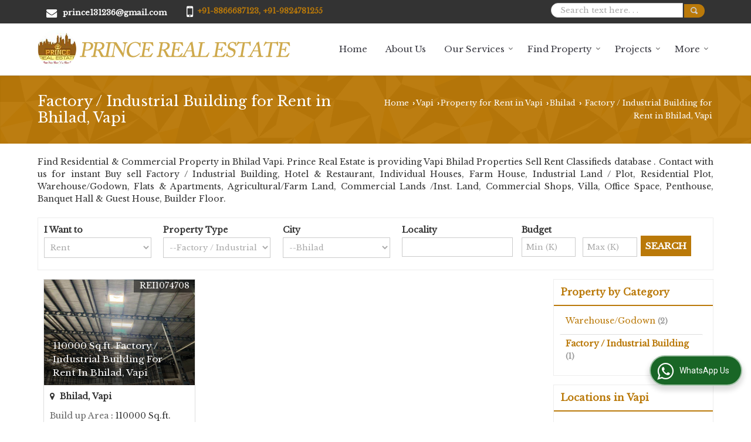

--- FILE ---
content_type: text/html; charset=UTF-8
request_url: https://www.princerealestate.in/factory-for-rent-in-bhilad-vapi.htm
body_size: 16941
content:
	<!DOCTYPE html>
	<html lang="en">
	<head>
	<meta charset="utf-8">
	<link rel="preconnect" href="https://fonts.googleapis.com">
	<link rel="preconnect" href="https://fonts.gstatic.com" crossorigin>
	<link rel="preconnect" href="https://catalog.wlimg.com" crossorigin>
	<link rel="dns-prefetch" href="https://catalog.wlimg.com" crossorigin>
		<meta name="viewport" content="width=device-width, initial-scale=1, maximum-scale=2">
	<title>Factory / Industrial Building for Rent in Bhilad, Vapi</title>
	<meta name="description" content="Factory / Industrial Building for Rent in Bhilad Vapi - Prince Real Estate deals with latest Factory / Industrial Building for Rent in Bhilad, Rent Factory / Industrial Building for rent in Bhilad Vapi, Get complete details of Factory / Industrial Building  for Rent in Bhilad, Vapi.">
	<meta name="keywords" content="factory / industrial building for rent in bhilad, factory / industrial building in vapi, rent factory / industrial building in bhilad,rent factory / industrial building in bhilad">
			<meta property="og:title" content="Factory / Industrial Building for Rent in Bhilad, Vapi">
		<meta property="og:site_name" content="Prince Real Estate">
			<meta property="og:url" content="https://www.princerealestate.in/factory-for-rent-in-bhilad-vapi.htm">
			<meta property="og:description" content="Factory / Industrial Building for Rent in Bhilad Vapi - Prince Real Estate deals with latest Factory / Industrial Building for Rent in Bhilad, Rent Factory / Industrial Building for rent in Bhilad Vapi, Get complete details of Factory / Industrial Building  for Rent in Bhilad, Vapi.">		
		<meta property="og:type" content="website">
			<meta property="og:image" content="https://catalog.wlimg.com/3/1524103/other-images/65046.jpg">
			<meta property="og:logo" content="https://catalog.wlimg.com/3/1524103/other-images/65046.jpg">
		<meta property="twitter:card" content="summary_large_image">
			<meta property="twitter:title" content="Factory / Industrial Building for Rent in Bhilad, Vapi">
			<meta property="twitter:url" content="https://www.princerealestate.in/factory-for-rent-in-bhilad-vapi.htm">
			<meta property="twitter:description" content="Factory / Industrial Building for Rent in Bhilad Vapi - Prince Real Estate deals with latest Factory / Industrial Building for Rent in Bhilad, Rent Factory / Industrial Building for rent in Bhilad Vapi, Get complete details of Factory / Industrial Building  for Rent in Bhilad, Vapi.">
			<meta property="twitter:image" content="https://catalog.wlimg.com/3/1524103/other-images/65046.jpg">
			<link rel="canonical" href="https://www.princerealestate.in/factory-for-rent-in-bhilad-vapi.htm">
						<link rel="preload" as="style" href="https://catalog.wlimg.com/main-common/catalog_common.css">
						<link rel="stylesheet" href="https://catalog.wlimg.com/main-common/catalog_common.css" >
						<link rel="preload" as="style" href="https://catalog.wlimg.com/templates-images/12569/12570/catalog.css">
						<link rel="stylesheet" href="https://catalog.wlimg.com/templates-images/12569/12570/catalog.css" >
						<!--noscript class="deferred-styles"-->
						<link rel="stylesheet" href="https://catalog.wlimg.com/templates-images/12569/12570/responsive.css"  media="(min-width:641px) and (max-width:980px)">
						<!--/noscript-->
						<!--noscript class="deferred-styles"-->
						<link rel="stylesheet" href="https://catalog.wlimg.com/templates-images/12569/12570/mobile.css"  media="(max-width:640px)">
						<!--/noscript-->
					<link rel="icon" href="https://catalog.wlimg.com/3/1524103/other-images/favicon.ico" type="image/x-icon">
					<link href="https://catalog.weblink.in/dynamic-files/rei/other-files/1524103/1524103.css" rel="stylesheet">
		<style> @import url('https://fonts.googleapis.com/css2?family=Libre+Baskerville&display=swap');
		body,html body,h1,h2,h3,h4,h5,h6,.smsBtn, .emailBtn,.ffpp,.ffos,.ffrr,.input,input,select,textarea
		{font-family: 'Libre Baskerville', sans-serif !important;font-weight:normal;}
		.ddsmoothmenu ul li a{font-family: 'Libre Baskerville', sans-serif !important;}
		</style>
	<style>
	
	.company_logo .com_title a{font-weight:600;}		
	</style>
		<style>@import url('https://fonts.googleapis.com/css2?family=Open+Sans&display=swap');
		</style><script>
			var loadDeferredStyles = function() {
				var addStylesNode = document.getElementsByClassName("deferred-styles");
				var replacement = document.createElement("div");
				replacement.innerHTML = '';
				for (var i = 0; i < addStylesNode.length; i++) {
					replacement.innerHTML += addStylesNode[i].textContent;
				}
				if((replacement.innerHTML).trim() != ''){
					document.body.appendChild(replacement);  
				}       
			};
	       var raf = requestAnimationFrame || mozRequestAnimationFrame ||
	           webkitRequestAnimationFrame || msRequestAnimationFrame;
	       if (raf) raf(function() { window.setTimeout(loadDeferredStyles, 0); });
	       else window.addEventListener('load', loadDeferredStyles);
	     </script>
			<link rel="preload" as="script" href="https://catalog.wlimg.com/main-common/catalog_common_new.js">
			<script  src="https://catalog.wlimg.com/main-common/catalog_common_new.js"></script>
			<link rel="preload" as="script" href="https://catalog.wlimg.com/templates-images/12569/common/catalog_new.js">
			<script  src="https://catalog.wlimg.com/templates-images/12569/common/catalog_new.js"></script>
		<script>
		jQuery('.fancybox').fancybox();
		jQuery( document ).ready(function() {
		jQuery('[data-fancybox="showZoomImage"]').fancybox({
		thumbs : {
		autoStart : true,
		axis      : 'x'
		}
		});
		});
		</script>
		<script>jQuery(document).ready(function(e) {
			
		jQuery('.myTabs').tabs({'fxShow': true,'bookmarkable':false});
		
		jQuery(".tcl .plus").live("click", function() {
			jQuery(this).toggleClass('act').parent().find('ul').slideToggle('slow');
			});	
			
			jQuery(".plusMinus").on("click", function(){
				jQuery(this).toggleClass('act').parent().next('.showHide_rp').slideToggle('slow');
			});
			
			if ($(window).width() < 992) {
				jQuery('.right-head .icon').click(function(event){
				jQuery(this).toggleClass('open');
				jQuery(this).parent('.right-head').toggleClass('open');
				jQuery('.right-head .dropdown').slideToggle(300);
				event.stopPropagation()
				});      
				jQuery('html, body').click(function(){ 
				jQuery('.right-head, .right-head .icon').removeClass('open');
				jQuery('.right-head .dropdown').slideUp(300)
				});		
				jQuery('.right-head .dropdown').on('click',function(event){
				event.stopPropagation();
				});
				$('[data-fancybox]').fancybox({
				  protect: true
				});
			}	
			
		});	
		</script>
		<script>
		jQuery(window).load(function(e) {
			function triggerHtmlEvent(element, eventName)
			{
			    var event;
			    if(document.createEvent) {
			        event = document.createEvent('HTMLEvents');
			        event.initEvent(eventName, true, true);
			        element.dispatchEvent(event);
			    }
			    else {
			    event = document.createEventObject();
			        event.eventType = eventName;
			        element.fireEvent('on' + event.eventType, event);
			    }
			}
		
			<!-- Flag click handler -->
			$('.translation-links a').click(function(e)
			{
				e.preventDefault();
				var lang = $(this).data('lang');
				$('#google_translate_element select option').each(function(){
				if($(this).text().indexOf(lang) > -1) {
					$(this).parent().val($(this).val());
					var container = document.getElementById('google_translate_element');
					var select = container.getElementsByTagName('select')[0];
					triggerHtmlEvent(select, 'change');
				}
			    });
			});
		})
		</script>
			<script>
			function showme(val) {	
			
				if(val=="2" || val=="3") {
					document.getElementById('rent').style.display = 'block'; 
					document.getElementById('sell').style.display = 'none'; 				
				}
				else if(val=="1") {
					document.getElementById('rent').style.display = 'none'; 
					document.getElementById('sell').style.display = 'block'; 
				}
			}
			</script>
		<script>
		jQuery(window).load(function(){
		var DG_T = jQuery('.fixer').offset().top; 
		var WH1 = jQuery(window).innerHeight();
		var FH1 = jQuery('.fixer').outerHeight();   
		var DH1 = jQuery(document).innerHeight()-(FH1+DG_T*2.3);
		var SH1 = WH1+FH1;
		
		if(DH1>= SH1){
		jQuery(window).scroll(function(){if(jQuery(this).scrollTop()>DG_T){jQuery('.fixer').addClass('t2_fixer'); jQuery('.top_space').show();}else{jQuery('.fixer').removeClass('t2_fixer'); jQuery('.top_space').hide();}		
		})}
		}) 
		</script>
	<style>
	/***** MODIFY THEME *****/
	#saveThemeContainer{top:130px; z-index:999999}
	#saveThemeToggle,#saveThemeContent{background:#222 none no-repeat center center;border:1px solid #fff;border-left:0;border-top:0;box-shadow:0 0 7px #000;}
	#saveThemeToggle{background-image:url(https://catalog.wlimg.com/templates-images/12569/12570/setting-icon.gif);width:30px;height:30px;margin-left:-1px;}
	
	body.boxed{max-width:1200px; margin:0 auto;-webkit-box-shadow: 0px 0px 8px 1px rgba(0,0,0,0.2);-moz-box-shadow:0px 0px 8px 1px rgba(0,0,0,0.2);box-shadow: 0px 0px 8px 1px rgba(0,0,0,0.2); position:relative;}
	.layout-style{padding-top:12px;text-align: center;} .layout-style p{color:#fff;font-size:14px;line-height:22px;text-align:center; }
	.page-style{width:40px;padding:8px;border:1px solid #b0b0b0;margin:2px;display:inline-block;background:#ffffff;color:#333;
	    cursor:pointer;font-size:12px;text-align:center; }
	.page-style.active{color:#00abed; border:1px solid #00abed; }
	.bg1, .bg2, .bg3, .bg4{width:12px;height:8px;background-size:cover;border:4px solid #fff;margin-bottom:0px; }
	.reset{width:12px;height:8px;border:4px solid #fff;margin-bottom:0px;background:#000;}
	.bg1{background:url(https://catalog.wlimg.com/templates-images/12569/12570/bg1.jpg);} .bg2{background:url(https://catalog.wlimg.com/templates-images/12569/12570/bg2.jpg);}
	.bg3{background:url(https://catalog.wlimg.com/templates-images/12569/12570/bg3.jpg);} .bg4{background:url(https://catalog.wlimg.com/templates-images/12569/12570/bg4.jpg);}
	</style>
	<style id="styleBackgroundColor_02">
	 #headerFormatNT nav.f1, a.button, .button a, .category li:hover .bg,footer,.right-head .icon span, .right-head .icon span::before, .right-head .icon span::after, .headRw_f3.headHr, .clfd-price, .slider-content3 a + a, .slider-content4 a + a, .services-list .ser-icon, a.site-btn, button.site-btn, #middle .ui-tabs-nav .ui-tabs-selected a, #middle .ui-tabs-nav a:hover, #middle .ui-tabs-nav a:focus, #middle .ui-tabs-nav a:active, #middle .ui-tabs-nav .ui-tabs-active a, #middle .ui-tabs-nav .ui-state-active a, footer .headHr, .headHr, .paging span.on, .paging a:hover, a.buttonBig:hover, input.buttonBig:hover, .buttonBig a:hover,.bx-wrapper .bx-pager.bx-default-pager a:hover,.bx-wrapper .bx-pager.bx-default-pager a.active,.back, .clfd-details .bx-wrapper .bx-prev, .nslider .bx-wrapper .bx-prev,.clfd-details .bx-wrapper .bx-next, .nslider .bx-wrapper .bx-next, .saleRent .bx-wrapper .bx-prev,.saleRent .bx-wrapper .bx-next, .headFormat.f6, .resort-box2:hover .iconBox, .theme1, .head-bdrb::before, input.button:hover, .hd_frmt_f6_outer, header.f6Tree_bg ~ .headBg.theme2,.shapeLtPolyg::before, input.razorpay-payment-button:hover, .tstArrow .testimonial_fm ul li > div span.i.large:before, .theme1-before:before, .theme1-after:after, .theme1-before *:before, .theme1-after *:after, .fldynBnr span.buttonBig:hover{background-color: #333333;} 
	     header.f48 .row2:after{border-right-color:#333333;} 
	     .logoBg::before, .logoBg::after,.ui-tabs-nav .ui-tabs-selected a:after, .hoverHdDt .slider ul li > div{border-top-color:#333333;}
	     .contDtls .smsBtn.theme2,.theme1Bdr, .tileCBdr::after{border-color:#333333;}
	     .job-rdsBdr .slider ul li > div:hover {border-left-color: #333333;}
	</style>
	
	
	<style id="styleBackgroundColor_03">
	  .ddsmoothmenu > ul > li > a.selected, .ddsmoothmenu ul li a:hover, .ddsmoothmenu ul li.on>a, nav.f2 .ddsmoothmenu ul li a:hover, nav.f2 .ddsmoothmenu ul li.on > a, nav.f3 .ddsmoothmenu ul li a:hover, nav.f3 .ddsmoothmenu > ul > li > a.selected, nav.f3 .ddsmoothmenu ul li a:hover, nav.f3 .ddsmoothmenu ul li.on > a, a.buttonBig, input.buttonBig, .buttonBig a,.category .bg, .slider-content h1::after, .slider-content .hd1::after, a.button:hover, .button a:hover, input.button, .slider-content2 .search-btn, .search-btn, .slider-content3 a, .slider-content4 a, .contact-icon, button.site-btn, #middle .ui-tabs-nav a, #middle .ui-tabs-nav .ui-tabs-disabled a:hover, #middle .ui-tabs-nav .ui-tabs-disabled a:focus, #middle .ui-tabs-nav .ui-tabs-disabled a:active, #tml > ul >li.on > a, #tml > ul > li:hover > a, #footerFormat1 a.button,.project_tml > li.on a, .project_tml > li a:hover,#projectMoreLinksDiv a:hover,.front, #bx-pager ul li a.active, .resort-box .overlay, .clfd-details .bx-wrapper .bx-next:hover, .nslider .bx-wrapper .bx-next:hover, .clfd-details .bx-wrapper .bx-prev:hover, .nslider .bx-wrapper .bx-prev:hover, .borderB::after, .saleRent .bx-wrapper .bx-prev:hover,.saleRent .bx-wrapper .bx-next:hover, .resort-box2 .iconBox, .supHead, .sale, .clfd-icon li:hover, .theme2, .left_Frmt h2 + p::after, #footerFormat1 .button, .head-bdrb::after, .f16-service .back, .ttw-navbg .t2_fixer, .menu.f6-ttw::before, .hd_frmt_f6_outer::before, .tour-clfd ul li .h a:before, .bdr-btn:hover, .bdr-btn a:hover, .reiDetail-nav ul li a:hover, .reiDetail-nav ul li a.on, .step-services .slider li > div:hover, header.f48 .tgl li:hover, .headingBbdr .h1::after, .ddsmoothmenu ul li ul a.selected, .ddsmoothmenu ul li ul a:hover, .ddsmoothmenu ul li ul li.on > a, .logoPolyg::before, .shapeRtPolyg::before, .shapeRtPolyg::after, input.razorpay-payment-button, .relOtherinfo .slider ul li:nth-child(2) > div.tstImgView::after, nav.f3.f3_trans .ddsmoothmenu > ul > li > a:hover::before, nav.f3.f3_trans .ddsmoothmenu > ul > li > a.selected::before, nav.f3.f3_trans .ddsmoothmenu > ul > li.on > a::before, .themeProBg .slider ul li .data:hover, .themeCinfo ul li:hover > .cInfo-box, .tp_f3 .slider ul li > .data:hover, .tp_f3 .slider ul li > .data:hover > .dib, .rei-ser .slider ul li .data:hover, div.ddsmoothmobile ul li.on a, div.ddsmoothmobile ul li.selected a, div.ddsmoothmobile ul li:hover a, .reiSlBtm .fluid_dg_caption .btns a:hover, .arwBtn a.buttonBig::before, .hoverHdDt .slider ul li > div::before, .theme2-before:before, .theme2-after:after, .theme2-before *:before, .theme2-after *:after, .fldynBnr span.buttonBig, #middle #tabs-enq .ui-tabs-nav .ui-tabs-selected a, #middle #tabs-enq .ui-tabs-nav a:hover, #middle #tabs-enq .ui-tabs-nav a:focus, #middle #tabs-enq .ui-tabs-nav a:active, #middle #tabs-enq .ui-tabs-nav .ui-tabs-active a, #middle #tabs-enq .ui-tabs-nav .ui-state-active a{background-color:#ba7909;}
	  .h2 h2, .h2 h3, #middle .h2 p.rHead,.project_tml,.shadowList ul li:hover .cdctent.bdrB, .enq-frm input:focus, .enq-frm select:focus, .headFormat.f6::before, .banner_area.f6 .fluid_dg_visThumb.fluid_dgcurrent, .bdr-btn, .bdr-btn a, .single-product .single-box-bdr, .contDtls .emailBtn.theme1, .headingBbdr.fullAbt .buttonBig::after, .relImgCont .row1.dt .col-1.w25 > .pr,.themeBdr, .theme2Bdr, .sngTitle.btmArrw .ic, .ltHdBdr .hd_h2 h2.hd_NT {border-color:#ba7909; }	
	  .intro-f3 .enter-btn:after, .job-rdsBdr .slider ul li > div{border-left-color:#ba7909; } 
	  .ttw-navbg::before, .clickBox, .trngleAbtshape .DynBanner::after, .trngleBtmShape .imgShape::after {border-bottom-color:#ba7909;}
	  .contDtls .emailBtn.theme1, footer .planNwsltr input.button, .sngTitle .slider ul li:hover .clfd-view .heading a{color:#ba7909;}
	  .trngleAbtshape .DynBanner::before, .triangle-topleft::after,#tabs-enq .ui-tabs-nav .ui-tabs-selected a:after{border-top-color: #ba7909;}
	  .svgCompInfo .iconBox svg{fill:#ba7909;}
	  .slRghtCont .fluid_dg_caption > div{ border-color:#ba7909;}
	</style>
	
	
	
	<style id="styleBackgroundColor_04">
	    .dif, .dif a, a.dif, .dif2 span, .dif2 span a, a:hover, #middle .bxslider .h, #middle .bxslider .h a, div.ddsmoothmobile ul li a:hover, #middle .h2 h2, .ttw-serbg .data .dif a, .ttw-serbg .data .dif, .ttw-serbg .data a.dif, .indService ul li > div:before, .contDtls .smsBtn.theme2, nav.f3.f3_trans .ddsmoothmenu > ul > li.on > a, nav.f3.f3_trans .ddsmoothmenu > ul > li > a:hover, nav.f3.f3_trans .ddsmoothmenu > ul > li > a.selected, .reiSlBtm .fluid_dg_caption .btns a, .arwBtn a.buttonBig{color: #ba7909; }
	</style>
	
	<style id="styleBackgroundColor_05">
	     #bodyFormatNT.evenOdd section:nth-child(odd), #bodyFormatNT.oddEven section:nth-child(even), .bodycontent,#headerFormatNT nav.f3, .t2_fixer.bg_df{background-color:#ffffff;} 
		.headFormat.f6.hd_new.f6-ttw::before{border-bottom-color:#ffffff; }
		.banner_area.f16::before,.single-product .single-product, header.f48 .row2:before{border-right-color:#ffffff;}
		.f16-service::after,.ltTrng::before{border-left-color:#ffffff; }
		#bodyFormatNT.evenOdd section:nth-child(odd) .data .view-arrow, #bodyFormatNT.oddEven section:nth-child(even) .data .view-arrow{background:#ffffff;}
		.fede-content .view-more:before{background:linear-gradient(90deg, rgba(255, 255, 255, 0) 0%, #ffffff 28%);}
	</style>
	
	
	<style id="styleBackgroundColor_06">
	    #bodyFormatNT.evenOdd section:nth-child(even), #bodyFormatNT.oddEven section:nth-child(odd){background-color:#f3f3f3;}  
	    #bodyFormatNT.evenOdd section:nth-child(even) .data .view-arrow, #bodyFormatNT.oddEven section:nth-child(odd) .data .view-arrow{background:#f3f3f3;}
	</style>
	
	
	<style id="styleBackgroundColor_07">
	   html body{background-color:#ffffff;}  
	</style>
	
	<style id="styleBackgroundColor_08">
	   .head-c1{color:#333333;}  
	</style>
	
	<style id="styleBackgroundColor_09">
	   .head-c2{color:#ba7909;}  
	</style>
		<style id="styleBackgroundColor_10">
		  .theme3{background-color:#253d52;}  
		</style>
		<style id="styleBackgroundColor_11">
		  .theme4{background-color:#f6ba22;} .theme4c{color:#f6ba22; }  
		</style>
			<style id="styleBackgroundColor_14">
			  .theme5, .ttw-navbg .ddsmoothmenu ul li a:hover, .ttw-navbg .ddsmoothmenu ul li a:hover, .ttw-navbg .ddsmoothmenu ul li.on > a{background-color:#e92f2f; } 
			</style>
		<style id="styleBackgroundColor_12">
		  .headVr{background-color:#f1f1f1; }  
		</style>
		<style id="styleBackgroundColor_13">
		  .data, .testimonial_fm li > div.data, .smsEmailTop .smsEmail .theme1{background-color:#fcfcfc; } 
		</style><style>#footerFormat1 .bgReverce{background-image:url(https://catalog.wlimg.com/templates-images/12569/12570/rei_footerbg.png);}</style>
				<script type="application/ld+json">
			    {
			     "@context": "https://schema.org",
			     "@type": "BreadcrumbList",
			     "itemListElement":
			     [
			      {
					"@type": "ListItem",
					"position": 1,
					"item":
					{
					"@id": "https://www.princerealestate.in",
					"name": "Home"
					}
				  },
			      {
			       "@type": "ListItem",
			       "position": 2,
			       "item":
			       {
			        "@id": "https://www.princerealestate.in/factory-for-rent-in-bhilad-vapi.htm",
			        "name": "Factory / Industrial Building for Rent in Bhilad, Vapi"
			        }
			      }
			      ]
			    }
			    </script><style>.fluid_dg_caption.moveFromLeft{right:auto;width:50%;}</style><script defer src="https://catalog.wlimg.com/main-common/jquery.ui.totop.js"></script>
		<script>jQuery(document).ready(function(e){
		jQuery().UItoTop({ easingType:'easeOutQuart' });
		});
		</script>	
	</head>
	<body class="del_inHdr  "  >
	<div class="bodycontent rei submit-body-space"><header id="headerFormatNT">
    <div class="headRw_f3 theme1 dif2">
    	<div class="wrap">
            <div class="right-head fo">
              <div class="icon"><span> </span></div>
              <ul class="dropdown">
                <li class="dib xlarge">
                 <table class="top-head mt3px">
<tr>
<td><i class="fa xxlarge vam fa-envelope mr10px"></i></td>
<td><span class="di fw6">
		<a href="mailto:prince131236@gmail.com" target="_blank">prince131236@gmail.com</a></span></td>
</tr>
</table>
                </li>
                <li class="dib xlarge">
                     <table class="top-head mt3px tooltip callTip ttBtm">
<tr>
<td><i style="line-height:18px;font-size:2em" class="fa fa-mobile vam mr7px"></i></td>
<td><span class="di fw6">
			+91-8866687123, 
			+91-9824781255</span><span class="tooltipVt"> </span></td>
</tr>
</table>
                </li>
                <li class="dib xlarge fr">
			<script>
			function form_validation(frm){
			if (frm.kword.value == '' || frm.kword.value == 'Search text here. . .'){
			alert("Please Enter The Text");
			return false;
			}
			}
			</script>
			<form action="search.php" name="searchform" method="post" onsubmit="return form_validation(this)" enctype="multipart/form-data"><input type="hidden" name="reqbutnotprohobited[]" value="kword"><div class="searchRound dib"><input name="kword" type="text" class="input w70 vam" maxlength="30" id="req_text_Keyword" value="Search text here. . ." onfocus="if(this.value=='Search text here. . .')this.value=''" onblur="if(this.value=='')this.value='Search text here. . .'"><input type="image" src="https://catalog.wlimg.com/templates-images/12569/12570/search_button.png" class="cp vam button" alt="search"></div><input type="hidden" name="member_id" value="1524103"><input type="hidden" name="site_type" value="rei"></form>       
                </li>
              </ul>
            </div>
        </div>
    </div>
  <div class="fixer">
  <nav class="f3 bdrB">
    <div class="wrap fo pr">    
      <table class="w100 formTable bdr0 m0_mob">
         <td class="pr75_mob"><div class="company_mH dt"><div class="dib dtc vam" id="company"><a class="dib" href="https://www.princerealestate.in/" title="Prince Real Estate"><img  src="https://catalog.wlimg.com/3/1524103/other-images/12569-comp-image.png" width="431" height="68"  alt="Prince Real Estate" title="Prince Real Estate" loading="lazy"></a></div></div></td>
         <td><div class="fr"><nav class="f3 fr">
    <a class="animateddrawer" id="ddsmoothmenu-mobiletoggle" href="#"><span></span></a>
      <div id="smoothmenu1" class="ddsmoothmenu al" style="font-weight:normal;">
                 <ul><li ><a href="https://www.princerealestate.in/"  title="Home" >Home</a></li><li ><a href="https://www.princerealestate.in/about-us.htm"   title="About Us" >About Us</a></li><li ><a href="javascript:;"  title="Our Services" >Our Services</a>
						<ul class="menu_style">
                    	<li class="menu-arrow menu-arrow-top ac cp bdr0"></li><li  class="liH" ><a href="https://www.princerealestate.in/real-estate-agent-in-silvassa.htm"    title="Real Estate Agent in Silvassa" >Real Estate Agent</a></li><li  class="liH" ><a href="https://www.princerealestate.in/interior-decorators-in-silvassa.htm"    title="Interior Decorators in Silvassa" >Interior Decorators</a></li><li  class="liH" ><a href="https://www.princerealestate.in/vastu-consultant-in-silvassa.htm"    title="Vastu Consultant in Silvassa" >Vastu Consultant</a></li><li  class="liH" ><a href="https://www.princerealestate.in/property-legal-adviser-in-silvassa.htm"    title="Property Legal Adviser in Silvassa" >Property Legal Adviser</a></li><li  class="liH" ><a href="https://www.princerealestate.in/property-loan-consultant-in-silvassa.htm"    title="Property Loan Consultant in Silvassa" >Property Loan Consultant</a></li><li  class="liH" ><a href="https://www.princerealestate.in/interior-shed-construction-in-silvassa.htm"    title="Interior Shed Construction in Silvassa" >Interior Shed Construction</a></li><li  class="liH" ><a href="https://www.princerealestate.in/builders-developers-in-silvassa.htm"    title="Builders &amp; Developers in Silvassa" >Builders &amp; Developers</a></li><li class="menu-arrow menu-arrow-down ac cp bdr0"></li></ul></li><li ><a href="https://www.princerealestate.in/find-property.htm"   title="Find Property" >Find Property</a>
						<ul class="menu_style">
                    	<li class="menu-arrow menu-arrow-top ac cp bdr0"></li><li  class="liH" ><a href="https://www.princerealestate.in/property-for-sale-in-silvassa.htm"  title="Property for Sale in Silvassa" >Silvassa</a><ul><li ><a href="https://www.princerealestate.in/property-for-sale-in-amli-ind-estate-silvassa.htm"  title="Property for Sale in Amli Ind. Estate, Silvassa" >Amli Ind. Estate, Silvassa</a><ul><li ><a href="https://www.princerealestate.in/4-bhk-individual-house-for-sale-in-amli-ind-estate-silvassa.htm"  title="4 BHK Independent House for Sale in Amli Ind. Estate, Silvassa" >4 BHK Independent House</a></li></ul></li><li ><a href="https://www.princerealestate.in/property-for-sale-in-samarvani-silvassa.htm"  title="Property for Sale in Samarvani, Silvassa" >Samarvani, Silvassa</a><ul><li ><a href="https://www.princerealestate.in/1-bhk-flats-apartments-for-sale-in-samarvani-silvassa.htm"  title="1 BHK Flats &amp; Apartments for Sale in Samarvani, Silvassa" >1 BHK Flats &amp; Apartments</a></li><li ><a href="https://www.princerealestate.in/2-bhk-flats-apartments-for-sale-in-samarvani-silvassa.htm"  title="2 BHK Flats &amp; Apartments for Sale in Samarvani, Silvassa" >2 BHK Flats &amp; Apartments</a></li><li ><a href="https://www.princerealestate.in/3-bhk-flats-apartments-for-sale-in-samarvani-silvassa.htm"  title="3 BHK Flats &amp; Apartments for Sale in Samarvani, Silvassa" >3 BHK Flats &amp; Apartments</a></li></ul></li><li ><a href="https://www.princerealestate.in/property-for-sale-in-tokarkhada-silvassa.htm"  title="Property for Sale in Tokarkhada, Silvassa" >Tokarkhada, Silvassa</a><ul><li ><a href="https://www.princerealestate.in/1-bhk-flats-apartments-for-sale-in-tokarkhada-silvassa.htm"  title="1 BHK Flats &amp; Apartments for Sale in Tokarkhada, Silvassa" >1 BHK Flats &amp; Apartments</a></li><li ><a href="https://www.princerealestate.in/2-bhk-flats-apartments-for-sale-in-tokarkhada-silvassa.htm"  title="2 BHK Flats &amp; Apartments for Sale in Tokarkhada, Silvassa" >2 BHK Flats &amp; Apartments</a></li><li ><a href="https://www.princerealestate.in/3-bhk-flats-apartments-for-sale-in-tokarkhada-silvassa.htm"  title="3 BHK Flats &amp; Apartments for Sale in Tokarkhada, Silvassa" >3 BHK Flats &amp; Apartments</a></li><li ><a href="https://www.princerealestate.in/3-bhk-individual-house-for-sale-in-tokarkhada-silvassa.htm"  title="3 BHK Independent House for Sale in Tokarkhada, Silvassa" >3 BHK Independent House</a></li></ul></li><li ><a href="https://www.princerealestate.in/property-for-sale-in-khanvel-road-silvassa.htm"  title="Property for Sale in Khanvel Road, Silvassa" >Khanvel Road, Silvassa</a><ul><li ><a href="https://www.princerealestate.in/1-bhk-farm-house-for-sale-in-khanvel-road-silvassa.htm"  title="1 BHK Farm House for Sale in Khanvel Road, Silvassa" >1 BHK Farm House</a></li><li ><a href="https://www.princerealestate.in/1-rk-hotel-restaurant-for-sale-in-khanvel-road-silvassa.htm"  title="1 RK Hotel &amp; Restaurant for Sale in Khanvel Road, Silvassa" >1 RK Hotel &amp; Restaurant</a></li><li ><a href="https://www.princerealestate.in/4-bhk-flats-apartments-for-sale-in-khanvel-road-silvassa.htm"  title="4 BHK Flats &amp; Apartments for Sale in Khanvel Road, Silvassa" >4 BHK Flats &amp; Apartments</a></li></ul></li><li ><a href="https://www.princerealestate.in/property-for-sale-in-naroli-road-silvassa.htm"  title="Property for Sale in Naroli Road, Silvassa" >Naroli Road, Silvassa</a><ul><li ><a href="https://www.princerealestate.in/2-bhk-flats-apartments-for-sale-in-naroli-road-silvassa.htm"  title="2 BHK Flats &amp; Apartments for Sale in Naroli Road, Silvassa" >2 BHK Flats &amp; Apartments</a></li><li ><a href="https://www.princerealestate.in/3-bhk-flats-apartments-for-sale-in-naroli-road-silvassa.htm"  title="3 BHK Flats &amp; Apartments for Sale in Naroli Road, Silvassa" >3 BHK Flats &amp; Apartments</a></li><li ><a href="https://www.princerealestate.in/5-bhk-flats-apartments-for-sale-in-naroli-road-silvassa.htm"  title="5 BHK Flats &amp; Apartments for Sale in Naroli Road, Silvassa" >5 BHK Flats &amp; Apartments</a></li><li ><a href="https://www.princerealestate.in/3-bhk-individual-house-for-sale-in-naroli-road-silvassa.htm"  title="3 BHK Independent House for Sale in Naroli Road, Silvassa" >3 BHK Independent House</a></li></ul></li><li ><a href="https://www.princerealestate.in/property-for-sale-in-masat-silvassa.htm"  title="Property for Sale in Masat, Silvassa" >Masat, Silvassa</a></li><li ><a href="https://www.princerealestate.in/property-for-sale-in-garden-city-silvassa.htm"  title="Property for Sale in Garden City, Silvassa" >Garden City, Silvassa</a><ul><li ><a href="https://www.princerealestate.in/2-bhk-flats-apartments-for-sale-in-garden-city-silvassa.htm"  title="2 BHK Flats &amp; Apartments for Sale in Garden City, Silvassa" >2 BHK Flats &amp; Apartments</a></li><li ><a href="https://www.princerealestate.in/3-bhk-flats-apartments-for-sale-in-garden-city-silvassa.htm"  title="3 BHK Flats &amp; Apartments for Sale in Garden City, Silvassa" >3 BHK Flats &amp; Apartments</a></li><li ><a href="https://www.princerealestate.in/3-bhk-individual-house-for-sale-in-garden-city-silvassa.htm"  title="3 BHK Independent House for Sale in Garden City, Silvassa" >3 BHK Independent House</a></li></ul></li><li ><a href="https://www.princerealestate.in/property-for-sale-in-park-city-silvassa.htm"  title="Property for Sale in Park City, Silvassa" >Park City, Silvassa</a><ul><li ><a href="https://www.princerealestate.in/3-bhk-flats-apartments-for-sale-in-park-city-silvassa.htm"  title="3 BHK Flats &amp; Apartments for Sale in Park City, Silvassa" >3 BHK Flats &amp; Apartments</a></li></ul></li><li ><a href="https://www.princerealestate.in/property-for-sale-in-athal-road-silvassa.htm"  title="Property for Sale in Athal Road, Silvassa" >Athal Road, Silvassa</a></li><li ><a href="https://www.princerealestate.in/property-for-sale-in-rakholi-silvassa.htm"  title="Property for Sale in Rakholi, Silvassa" >Rakholi, Silvassa</a></li></ul></li><li  class="liH" ><a href="https://www.princerealestate.in/property-for-sale-in-vapi.htm"  title="Property for Sale in Vapi" >Vapi</a><ul><li ><a href="https://www.princerealestate.in/property-for-sale-in-sarigam-vapi.htm"  title="Property for Sale in Sarigam, Vapi" >Sarigam, Vapi</a></li><li ><a href="https://www.princerealestate.in/property-for-sale-in-silvassa-road-vapi.htm"  title="Property for Sale in Silvassa Road, Vapi" >Silvassa Road, Vapi</a><ul><li ><a href="https://www.princerealestate.in/2-bhk-individual-house-for-sale-in-silvassa-road-vapi.htm"  title="2 BHK Independent House for Sale in Silvassa Road, Vapi" >2 BHK Independent House</a></li><li ><a href="https://www.princerealestate.in/3-bhk-individual-house-for-sale-in-silvassa-road-vapi.htm"  title="3 BHK Independent House for Sale in Silvassa Road, Vapi" >3 BHK Independent House</a></li><li ><a href="https://www.princerealestate.in/3-bhk-villa-for-sale-in-silvassa-road-vapi.htm"  title="3 BHK Villa for Sale in Silvassa Road, Vapi" >3 BHK Villa</a></li></ul></li><li ><a href="https://www.princerealestate.in/property-for-sale-in-dungra-vapi.htm"  title="Property for Sale in Dungra, Vapi" >Dungra, Vapi</a><ul><li ><a href="https://www.princerealestate.in/1-bhk-flats-apartments-for-sale-in-dungra-vapi.htm"  title="1 BHK Flats &amp; Apartments for Sale in Dungra, Vapi" >1 BHK Flats &amp; Apartments</a></li></ul></li><li ><a href="https://www.princerealestate.in/property-for-sale-in-bhilad-vapi.htm"  title="Property for Sale in Bhilad, Vapi" >Bhilad, Vapi</a><ul><li ><a href="https://www.princerealestate.in/2-bhk-individual-house-for-sale-in-bhilad-vapi.htm"  title="2 BHK Independent House for Sale in Bhilad, Vapi" >2 BHK Independent House</a></li><li ><a href="https://www.princerealestate.in/3-bhk-individual-house-for-sale-in-bhilad-vapi.htm"  title="3 BHK Independent House for Sale in Bhilad, Vapi" >3 BHK Independent House</a></li></ul></li><li ><a href="https://www.princerealestate.in/property-for-sale-in-gidc-vapi.htm"  title="Property for Sale in Gidc, Vapi" >Gidc, Vapi</a></li><li ><a href="https://www.princerealestate.in/property-for-sale-in-pardi-vapi.htm"  title="Property for Sale in Pardi, Vapi" >Pardi, Vapi</a></li><li ><a href="https://www.princerealestate.in/property-for-sale-in-karwad-vapi.htm"  title="Property for Sale in Karwad, Vapi" >Karwad, Vapi</a></li><li ><a href="https://www.princerealestate.in/property-for-sale-in-vapi-industrial-estate.htm"  title="Property for Sale in Vapi Industrial Estate, " >Vapi Industrial Estate, </a></li><li ><a href="https://www.princerealestate.in/property-for-sale-in-nh-8-vapi.htm"  title="Property for Sale in NH 8, Vapi" >NH 8, Vapi</a><ul><li ><a href="https://www.princerealestate.in/4-bhk-villa-for-sale-in-nh-8-vapi.htm"  title="4 BHK Villa for Sale in NH 8, Vapi" >4 BHK Villa</a></li></ul></li><li ><a href="https://www.princerealestate.in/property-for-sale-in-morai-vapi.htm"  title="Property for Sale in Morai, Vapi" >Morai, Vapi</a></li></ul></li><li  class="liH" ><a href="https://www.princerealestate.in/property-for-sale-in-dadra.htm"  title="Property for Sale in Dadra" >Dadra</a><ul><li ><a href="https://www.princerealestate.in/property-for-sale-in-main-road-dadra.htm"  title="Property for Sale in Main Road, Dadra" >Main Road, Dadra</a><ul><li ><a href="https://www.princerealestate.in/1-bhk-flats-apartments-for-sale-in-main-road-dadra.htm"  title="1 BHK Flats &amp; Apartments for Sale in Main Road, Dadra" >1 BHK Flats &amp; Apartments</a></li></ul></li><li ><a href="https://www.princerealestate.in/property-for-sale-in-khanvel-road-dadra.htm"  title="Property for Sale in Khanvel Road, Dadra" >Khanvel Road, Dadra</a></li><li ><a href="https://www.princerealestate.in/property-for-sale-in-khedpa-dadra.htm"  title="Property for Sale in Khedpa, Dadra" >Khedpa, Dadra</a></li></ul></li><li  class="liH" ><a href="https://www.princerealestate.in/property-for-sale-in-valsad.htm"  title="Property for Sale in Valsad" >Valsad</a><ul><li ><a href="https://www.princerealestate.in/property-for-sale-in-umbergaon-valsad.htm"  title="Property for Sale in Umbergaon, Valsad" >Umbergaon, Valsad</a><ul><li ><a href="https://www.princerealestate.in/2-bhk-flats-apartments-for-sale-in-umbergaon-valsad.htm"  title="2 BHK Flats &amp; Apartments for Sale in Umbergaon, Valsad" >2 BHK Flats &amp; Apartments</a></li></ul></li><li ><a href="https://www.princerealestate.in/property-for-sale-in-gidc-umbergaon-valsad.htm"  title="Property for Sale in GIDC Umbergaon, Valsad" >GIDC Umbergaon, Valsad</a></li><li ><a href="https://www.princerealestate.in/property-for-sale-in-pardi-valsad.htm"  title="Property for Sale in Pardi, Valsad" >Pardi, Valsad</a><ul><li ><a href="https://www.princerealestate.in/3-bhk-individual-house-for-sale-in-pardi-valsad.htm"  title="3 BHK Independent House for Sale in Pardi, Valsad" >3 BHK Independent House</a></li></ul></li><li ><a href="https://www.princerealestate.in/property-for-sale-in-gundlav-valsad.htm"  title="Property for Sale in Gundlav, Valsad" >Gundlav, Valsad</a></li><li ><a href="https://www.princerealestate.in/property-for-sale-in-bhagdawada-valsad.htm"  title="Property for Sale in Bhagdawada, Valsad" >Bhagdawada, Valsad</a></li><li ><a href="https://www.princerealestate.in/property-for-sale-in-bhilad-valsad.htm"  title="Property for Sale in Bhilad, Valsad" >Bhilad, Valsad</a></li><li ><a href="https://www.princerealestate.in/property-for-sale-in-dharampur-valsad.htm"  title="Property for Sale in Dharampur, Valsad" >Dharampur, Valsad</a></li><li ><a href="https://www.princerealestate.in/property-for-sale-in-gidc-valsad.htm"  title="Property for Sale in GIDC, Valsad" >GIDC, Valsad</a></li><li ><a href="https://www.princerealestate.in/property-for-sale-in-khattalwada-valsad.htm"  title="Property for Sale in Khattalwada, Valsad" >Khattalwada, Valsad</a></li><li ><a href="https://www.princerealestate.in/property-for-sale-in-sarigam-valsad.htm"  title="Property for Sale in Sarigam, Valsad" >Sarigam, Valsad</a></li></ul></li><li  class="liH" ><a href="https://www.princerealestate.in/property-for-sale-in-palghar.htm"  title="Property for Sale in Palghar" >Palghar</a><ul><li ><a href="https://www.princerealestate.in/property-for-sale-in-dahanu-palghar.htm"  title="Property for Sale in Dahanu, Palghar" >Dahanu, Palghar</a><ul><li ><a href="https://www.princerealestate.in/3-bhk-individual-house-for-sale-in-dahanu-palghar.htm"  title="3 BHK Independent House for Sale in Dahanu, Palghar" >3 BHK Independent House</a></li></ul></li><li ><a href="https://www.princerealestate.in/property-for-sale-in-manor-palghar.htm"  title="Property for Sale in Manor, Palghar" >Manor, Palghar</a></li><li ><a href="https://www.princerealestate.in/property-for-sale-in-talasari-palghar.htm"  title="Property for Sale in Talasari, Palghar" >Talasari, Palghar</a></li><li ><a href="https://www.princerealestate.in/property-for-sale-in-bordi-palghar.htm"  title="Property for Sale in Bordi, Palghar" >Bordi, Palghar</a><ul><li ><a href="https://www.princerealestate.in/1-bhk-farm-house-for-sale-in-bordi-palghar.htm"  title="1 BHK Farm House for Sale in Bordi, Palghar" >1 BHK Farm House</a></li></ul></li><li ><a href="https://www.princerealestate.in/property-for-sale-in-gholvad-palghar.htm"  title="Property for Sale in Gholvad, Palghar" >Gholvad, Palghar</a><ul><li ><a href="https://www.princerealestate.in/1-rk-farm-house-for-sale-in-gholvad-palghar.htm"  title="1 RK Farm House for Sale in Gholvad, Palghar" >1 RK Farm House</a></li></ul></li></ul></li><li  class="liH" ><a href="https://www.princerealestate.in/property-for-sale-in-amli.htm"  title="Property for Sale in Amli" >Amli</a><ul><li ><a href="https://www.princerealestate.in/property-for-sale-in-amli-silvassa.htm"  title="Property for Sale in Amli Silvassa, " >Amli Silvassa, </a><ul><li ><a href="https://www.princerealestate.in/2-bhk-individual-house-for-sale-in-amli-silvassa.htm"  title="2 BHK Independent House for Sale in Amli Silvassa, " >2 BHK Independent House</a></li><li ><a href="https://www.princerealestate.in/3-bhk-individual-house-for-sale-in-amli-silvassa.htm"  title="3 BHK Independent House for Sale in Amli Silvassa, " >3 BHK Independent House</a></li><li ><a href="https://www.princerealestate.in/5-bhk-individual-house-for-sale-in-amli-silvassa.htm"  title="5 BHK Independent House for Sale in Amli Silvassa, " >5 BHK Independent House</a></li><li ><a href="https://www.princerealestate.in/3-bhk-flats-apartments-for-sale-in-amli-silvassa.htm"  title="3 BHK Flats &amp; Apartments for Sale in Amli Silvassa, " >3 BHK Flats &amp; Apartments</a></li></ul></li></ul></li><li  class="liH" ><a href="https://www.princerealestate.in/property-for-sale-in-daman.htm"  title="Property for Sale in Daman" >Daman</a><ul><li ><a href="https://www.princerealestate.in/property-for-sale-in-bhimpore-daman.htm"  title="Property for Sale in Bhimpore, Daman" >Bhimpore, Daman</a></li><li ><a href="https://www.princerealestate.in/property-for-sale-in-devka-road-daman.htm"  title="Property for Sale in Devka Road, Daman" >Devka Road, Daman</a><ul><li ><a href="https://www.princerealestate.in/5-bhk-flats-apartments-for-sale-in-devka-road-daman.htm"  title="5 BHK Flats &amp; Apartments for Sale in Devka Road, Daman" >5 BHK Flats &amp; Apartments</a></li></ul></li><li ><a href="https://www.princerealestate.in/property-for-sale-in-sea-face-road-daman.htm"  title="Property for Sale in Sea Face Road, Daman" >Sea Face Road, Daman</a><ul><li ><a href="https://www.princerealestate.in/3-bhk-individual-house-for-sale-in-sea-face-road-daman.htm"  title="3 BHK Independent House for Sale in Sea Face Road, Daman" >3 BHK Independent House</a></li></ul></li><li ><a href="https://www.princerealestate.in/property-for-sale-in-khariwad-daman.htm"  title="Property for Sale in Khariwad, Daman" >Khariwad, Daman</a></li><li ><a href="https://www.princerealestate.in/property-for-sale-in-dabhel-daman.htm"  title="Property for Sale in Dabhel, Daman" >Dabhel, Daman</a></li><li ><a href="https://www.princerealestate.in/property-for-sale-in-kachigam-daman.htm"  title="Property for Sale in Kachigam, Daman" >Kachigam, Daman</a></li></ul></li><li  class="liH" ><a href="https://www.princerealestate.in/property-for-sale-in-naroli.htm"  title="Property for Sale in Naroli" >Naroli</a></li><li  class="liH" ><a href="https://www.princerealestate.in/property-for-sale-in-pune.htm"  title="Property for Sale in Pune" >Pune</a><ul><li ><a href="https://www.princerealestate.in/property-for-sale-in-baner-pune.htm"  title="Property for Sale in Baner, Pune" >Baner, Pune</a><ul><li ><a href="https://www.princerealestate.in/2-bhk-flats-apartments-for-sale-in-baner-pune.htm"  title="2 BHK Flats &amp; Apartments for Sale in Baner, Pune" >2 BHK Flats &amp; Apartments</a></li><li ><a href="https://www.princerealestate.in/3-bhk-flats-apartments-for-sale-in-baner-pune.htm"  title="3 BHK Flats &amp; Apartments for Sale in Baner, Pune" >3 BHK Flats &amp; Apartments</a></li></ul></li></ul></li><li  class="liH" ><a href="https://www.princerealestate.in/property-for-sale-in-ringanwada.htm"  title="Property for Sale in Ringanwada" >Ringanwada</a><ul><li ><a href="https://www.princerealestate.in/property-for-sale-in-somnath-road-ringanwada.htm"  title="Property for Sale in Somnath Road, Ringanwada" >Somnath Road, Ringanwada</a></li></ul></li><li class="menu-arrow menu-arrow-down ac cp bdr0"></li></ul></li><li ><a href="https://www.princerealestate.in/projects.htm"   title="Projects" >Projects</a>
						<ul class="menu_style">
                    	<li class="menu-arrow menu-arrow-top ac cp bdr0"></li><li  class="liH" ><a href="https://www.princerealestate.in/avadh-heliconia-homes-in-tukwada-vapi/"  title="Avadh Heliconia Homes" >Avadh Heliconia Homes</a></li><li  class="liH" ><a href="https://www.princerealestate.in/nova-industrial-estate-in-main-road-dadra/"  title="Nova Industrial Estate" >Nova Industrial Estate</a></li><li  class="liH" ><a href="https://www.princerealestate.in/stone-gold-industrial-park-in-amli-ind-estate-silvassa/"  title="Stone Gold Industrial Park" >Stone Gold Industrial Park</a></li><li  class="liH" ><a href="https://www.princerealestate.in/paradise-one-in-samarvani-silvassa/"  title="Paradise One" >Paradise One</a></li><li class="menu-arrow menu-arrow-down ac cp bdr0"></li></ul></li><li class="mob_dn"><a href="#" title="" >More </a>
			  <ul>
				<li class="liH"><a href="https://www.princerealestate.in/video-gallery.htm"   title="Video Gallery" >Video Gallery</a></li><li class="liH"><a href="https://www.princerealestate.in/contact-us.htm"  title="Contact Us" >Contact Us</a></li>
			  </ul>
			</li><li class="desk_dn"><a href="https://www.princerealestate.in/video-gallery.htm"   title="Video Gallery" >Video Gallery</a></li><li class="desk_dn"><a href="https://www.princerealestate.in/contact-us.htm"  title="Contact Us" >Contact Us</a></li></ul><p class="cb"></p>
      </div>
        <script>
	    ddsmoothmenu.arrowimages.down[1] = 'https://catalog.wlimg.com/templates-images/12569/12570/spacer.png ';
	    ddsmoothmenu.arrowimages.right[1] = 'https://catalog.wlimg.com/templates-images/12569/12570/spacer.png ';
	    ddsmoothmenu.arrowimages.left[1] = 'https://catalog.wlimg.com/templates-images/12569/12570/spacer.png ';
            ddsmoothmenu.init({
            mainmenuid: "smoothmenu1", 
            orientation: 'h', 
            classname: 'ddsmoothmenu',
            contentsource: "markup" 
         })
      </script>
</nav>
<script>
(function($){
	jQuery.fn.menuStylePlugin = function(){
        var $ = jQuery;
        var $self = $(this);
        var scrollSpeed = 200;
        var setScroll;
        var scrollTop = $(window).scrollTop();
        var li_position = $(".ddsmoothmenu > ul > li").offset();
        var li_outher = $(".ddsmoothmenu > ul > li").outerHeight(true);
        var li_exact_postion_top = parseInt(li_position.top-scrollTop)+parseInt(li_outher);
        var window_height = parseInt($( window ).height()-li_exact_postion_top-70);
        var li_height= $self.find("li.liH").height();
	        li_height=(li_height>0)?li_height:42;
        var maxLength = parseInt((window_height/li_height)+3);
        
        var initPlugin=function(){
            $self.find("li.liH").each(function(e){
                if((maxLength)-3 < e){
                    $(this).hide();
                }
            });
            $self.find('.menu-arrow-top').mouseover(function(e) {
				var $elmSelf = $(this);
                setScroll = setInterval(function() {
                    var prev = '', last = '';
                    $elmSelf.closest('ul').children().each(function(e, elm){
                        if(!$(elm).hasClass('menu-arrow') && $(elm).css('display') == 'none' && last == ''){
                            prev = elm;
                        } else if(!$(elm).hasClass('menu-arrow') && $(elm).css('display') != 'none' && prev != '' ){
                            last = elm;
                        }
                    });
                    if(prev != '' && last != ''){
                        $(prev).show();
                        $(last).hide();
                    }
                }, scrollSpeed);
            })
            .mouseleave(function(){
                clearInterval(setScroll);
            });
            $self.find('.menu-arrow-down').mouseover(function() {
				var $elmSelf = $(this);
                setScroll = setInterval(function() {
                    var prev = '', last = '';
                    $elmSelf.closest('ul').children().each(function(e, elm){
                        if(!$(elm).hasClass('menu-arrow') && $(elm).css('display') != 'none' && prev == ''){
                            prev = elm;
                        } else if(!$(elm).hasClass('menu-arrow') && $(elm).css('display') == 'none' && prev != '' && last == ''){
                            last = elm;
                        }
                    });
                    if(prev != '' && last != ''){
                        $(prev).hide();
                        $(last).show();
                    }
                }, scrollSpeed);
            })
            .mouseleave(function(){
                clearInterval(setScroll);
            });
            var totali = $self.find("li.liH").length;
            if (totali < maxLength){ 
                $self.find(".menu-arrow-top").hide();
                $self.find(".menu-arrow-down").hide();
            } else { 
                $self.find(".menu-arrow-top").show();
                $self.find(".menu-arrow-down").show();
            }

            $self.on('hover',"li.liH",function(){
                $self.find("li.liH").removeClass('on');
                $self.addClass('on');
            });
        };
        initPlugin();
    };
    jQuery.fn.menuStyle = function(){
        jQuery(this).each(function(){
            jQuery(this).menuStylePlugin();
        });
    }
})(jQuery);
jQuery(function(){
    jQuery('.menu_style').menuStyle();
});
jQuery(document).on('hover',".menu_style > li.liH",function(){
    jQuery(".menu_style > li.liH").removeClass('on');
    jQuery(this).addClass('on');
});
</script></div>
         </td>
       </table>
     </div>
   </nav>
  </div>
  <!---  Slider  --->
  <div class="pr">
  
  
		<div class="slider-content3">
		<div class="h"></div>	 	
		<br><br></div>
</div>
</header><div id="middle">
<section class="headBg theme2 bread-right">
   <div class="wrap">
    <div class="page-title-inner fo"> 
	<!-- header ends -->
		
		<div class="h1"><h1>Factory / Industrial Building for Rent in Bhilad, Vapi</h1>
		</div><p class="breadcrumb ar uu small"><a href="https://www.princerealestate.in/" title="Home" >Home</a>  <b class="ffv p2px">&rsaquo;</b><a href="https://www.princerealestate.in/property-in-vapi.htm" title="Property in Vapi">Vapi</a> <b class="ffv p2px">&rsaquo;</b><a href="https://www.princerealestate.in/property-for-rent-in-vapi.htm" title="Property for Rent in Vapi">Property for Rent in Vapi</a> <b class="ffv p2px">&rsaquo;</b><a href="https://www.princerealestate.in/property-for-rent-in-bhilad-vapi.htm" title="Property for Rent in Bhilad, Vapi">Bhilad</a> <b class="ffv p2px">&rsaquo;</b> Factory / Industrial Building for Rent in Bhilad, Vapi</p>
		<!-- footer -->
   </div>
 </div>
</section>
    <div id="bodyFormatNT" class="wrap  ip ls">	
        <br style="content:'';display:inline-block;width:100%;height:15px;" />
	<!-- header ends -->
		
			<p class="aj">Find Residential &amp; Commercial Property in Bhilad Vapi. Prince Real Estate is  providing Vapi Bhilad Properties Sell Rent Classifieds database . Contact with us for instant Buy sell Factory / Industrial Building, Hotel &amp; Restaurant, Individual Houses, Farm House, Industrial Land / Plot, Residential Plot, Warehouse/Godown, Flats &amp; Apartments, Agricultural/Farm Land, Commercial Lands /Inst. Land, Commercial Shops, Villa, Office Space, Penthouse, Banquet Hall &amp; Guest House, Builder Floor.</p><br><div id="search_filter_data">
		<form name="prop_search" method="get" action="">
			<div class="bdr mc searchProperty horizontal">
			<div class="h h2 desk_dn"><b class="plusMinus"></b><p class="b dif rHead">Search Property</p></div>
			<div class="fo ic showHide_rp">
			<!--START-->	
			<div class="fl">
			<p class="mb2px b">I Want to</p>
			<div class="mb10px">
			<select class="w90" name="want_to" onchange="showme(this.value)">	
					<option value="1">Buy</option> 		
					<option value="2"  selected="selected" >Rent</option>
			</select>
			</div>
			</div>                    
			<div class="fl">
			<p class="mb2px b">Property Type</p>
			<div class="mb10px">
			<select class="w90" name="property_type">
			<option value="">Any</option>
				<option value="5" >Residential Property</option>
						<option value="11" >--Builder Floor</option>
						<option value="12" >--Farm House</option>
						<option value="8" >--Flats &amp; Apartments</option>
						<option value="9" >--Independent House</option>
						<option value="54" >--Penthouse</option>
						<option value="25" >--Residential Plot</option>
						<option value="56" >--Villa</option>
				<option value="6" >Commercial Property</option>
						<option value="26" >--Agricultural/Farm Land</option>
						<option value="38" >--Banquet Hall &amp; Guest House</option>
						<option value="27" >--Commercial Lands /Inst. Land</option>
						<option value="15" >--Commercial Shops</option>
						<option value="41"  selected="selected" >--Factory / Industrial Building</option>
						<option value="39" >--Hotel &amp; Restaurant</option>
						<option value="28" >--Industrial Land / Plot</option>
						<option value="17" >--Office Space</option>
						<option value="40" >--Warehouse/Godown</option>
			</select>
			</div>
			</div>                    
			<div class="fl">
			<p class="mb2px b">City</p>
			<div class="mb10px">
			<select name="city_id" class="w90">
					<option value="577" >Amli</option>
								<option value="25544" >--Amli Silvassa</option>
					<option value="9488" >Dadra</option>
								<option value="14581" >--Khanvel Road</option>
								<option value="15071" >--Khedpa</option>
								<option value="16385" >--Main Road</option>
					<option value="578" >Naroli</option>
					<option value="579" >Silvassa</option>
								<option value="15368" >--Amli Ind. Estate</option>
								<option value="20496" >--Athal Road</option>
								<option value="21105" >--Athola</option>
								<option value="27892" >--Balaji Mandir Silvassa</option>
								<option value="29557" >--Bavisa Faliya</option>
								<option value="34362" >--Bhurkud Faliya</option>
								<option value="31399" >--Dokmardi</option>
								<option value="21100" >--Garden City</option>
								<option value="21102" >--Khadoli</option>
								<option value="16854" >--Khanvel</option>
								<option value="22453" >--Khanvel Road</option>
								<option value="21104" >--Kilvani Naka</option>
								<option value="30016" >--Masat</option>
								<option value="24220" >--Morkhal</option>
								<option value="25785" >--Naroli Road</option>
								<option value="21288" >--Park City</option>
								<option value="24221" >--Pramukh Vihar</option>
								<option value="14082" >--Rakholi</option>
								<option value="14143" >--Samarvani</option>
								<option value="26649" >--Samarvarni</option>
								<option value="33292" >--Sayli Road</option>
								<option value="21101" >--Silvassa Bhilad Road</option>
								<option value="18034" >--Tokarkhada</option>
								<option value="16401" >--Vapi Main Road</option>
					<option value="581" >Daman</option>
								<option value="24217" >--Bhimpore</option>
								<option value="22780" >--Dabhel</option>
								<option value="12599" >--Devka Road</option>
								<option value="19302" >--Kachigam</option>
								<option value="22674" >--Khariwad</option>
								<option value="12602" >--Sea Face Road</option>
					<option value="583" >Moti Daman</option>
					<option value="31916" >Ringanwada</option>
								<option value="31938" >--Somnath Road</option>
					<option value="903" >Valsad</option>
								<option value="34543" >--Bhagdawada</option>
								<option value="21638" >--Bhilad</option>
								<option value="750" >--Dharampur</option>
								<option value="21642" >--GIDC</option>
								<option value="33233" >--GIDC Umbergaon</option>
								<option value="19984" >--Gundlav</option>
								<option value="30239" >--Khattalwada</option>
								<option value="33956" >--Koteshwar Nagar</option>
								<option value="850" >--Pardi</option>
								<option value="29406" >--Sanjan</option>
								<option value="870" >--Sarigam</option>
								<option value="21637" >--Udvada</option>
								<option value="890" >--Umbergaon</option>
					<option value="905" >Vapi</option>
								<option value="33975" >--3rd Phase GIDC</option>
								<option value="16277"  selected="selected" >--Bhilad</option>
								<option value="13384" >--Chala</option>
								<option value="21148" >--Chanod</option>
								<option value="21152" >--Dungra</option>
								<option value="13386" >--Gidc</option>
								<option value="16400" >--Karwad</option>
								<option value="16399" >--Morai</option>
								<option value="16397" >--NH 8</option>
								<option value="21154" >--Pardi</option>
								<option value="24338" >--Salvav</option>
								<option value="16402" >--Sarigam</option>
								<option value="31893" >--Sarigam GIDC</option>
								<option value="16398" >--Silvassa Road</option>
								<option value="27986" >--Vapi Industrial Estate</option>
					<option value="2332" >Palghar</option>
								<option value="30241" >--Bordi</option>
								<option value="9381" >--Dahanu</option>
								<option value="27674" >--Gholvad</option>
								<option value="2283" >--Manor</option>
								<option value="9366" >--Talasari</option>
					<option value="2357" >Pune</option>
								<option value="6928" >--Baner</option>
			</select>
			</div>
			</div> 
			<div class="fl">
			<p class="mb2px b">Locality</p>
			<div class="mb10px">
			<input type="text" name="locality" class="w85 input" value="">
			</div>	
			</div>                   
			<div class="fl">
			<p class="mb2px b">Budget</p>
			<div class="mb10px haif-input" style="display:block" id="rent">
			<input class="vam input w30" type="text" name="rent_price_from" placeholder="Min (K)" maxlength="3"> <input class="w30 vam input" type="text" name="rent_price_to" placeholder="Max (K)" maxlength="3">
			</div>
			<div class="mb10px haif-input" style="display:none" id="sell">
			<input class="vam input w30" type="text" name="sell_price_from" placeholder="Min (Lacs)"> <input class="w30 vam input" type="text" name="sell_price_to" placeholder="Max (Lacs)">
			</div>
			</div>	                    
			<span class="fl mt20px">
			<input type="hidden" name="action" value="prop-search" />
			<input type="hidden" name="id" value="property_by_city" />
			<input type="hidden" name="slno" value="102941" />
			<input type="hidden" name="title" value="Property in Bhilad, Vapi" />
			<input type="hidden" name="format" value="7" />
			<!--input type="hidden" name="cond1" value="and (sub_city=16277 or city=16277 or sub_city IN (select city_id from state_city where city_tree LIKE \'%^16277%\')) and propertyfor=2 and sub_cat=41 order by property_id desc" /-->
			<input type="hidden" name="cond2" value="" />
			<input type="hidden" name="cityid" value="16277" />
			<input type="hidden" name="catg_id" value="41" />
			<input type="hidden" name="propertyfor" value="2" />
			<input type="hidden" name="bhk" value="" />
			<input type="hidden" name="sms_service" value="0" />
			<input type="hidden" name="disp_type" value="html" />
			<input type="hidden" name="member_id" value="1524103" />
			<input type="hidden" name="web_address" value="https://www.princerealestate.in" />
			<input type="hidden" name="main_temp_id" value="12569" />
			<input type="hidden" name="src" value="rei" />
			<input type="hidden" name="oi" value="" />
			<input type="hidden" name="theme_col_id" value="12570" />
			<input type="hidden" name="modify_status" value="" />
			<input type="hidden" name="records_per_page" value="22" />
			<input type="hidden" name="id1" value="" />
			<input type="hidden" name="offset" value="" />
			<input type="hidden" name="pageno" value="" />
			<input type="hidden" name="file_name" value="factory-for-rent-in-bhilad-vapi.htm" />
			<input type="hidden" name="multiple_website_status" value="0" />
			<input type="hidden" name="show_in_rei" value="N" />
			<input type="hidden" name="beta_status" value="N" />
			<input type="hidden" name="final_product" value="" />
			<input class="button p7px b large" type="submit" value="SEARCH">
			</span>		
			<!--end-->
			</div>
			</div>
			</form>
			<div class="row1 dt columns12">
		  	<div class="col-2 wideColumn ip ls thinFormat">
		  	<div class="mt15px"></div>		
	<div class="cf_4img">
	<ul class="lsn m0px p0px fo idv_eqheight cols_similar">
		<li>
		<div class="bdr btmBtnSpace pr cp table-link" data-url="https://www.princerealestate.in/rent/factory-industrial-building-bhilad-vapi_1074708.htm">
		<div class="pr ofh lh0">					
		<div class="clsifd_img picBg lh0 pr"><img loading="lazy" src="https://rei.wlimg.com/prop_images/1524103/1074708_1-350x350.jpg"  width="350" height="350" alt="110000 Sq.ft. Factory / Industrial Building for Rent in Bhilad, Vapi"  ></div>
		<div class="abs-cont pa lh15em al p10px15px large"><h2> <a href="https://www.princerealestate.in/rent/factory-industrial-building-bhilad-vapi_1074708.htm" title="110000 Sq.ft. Factory / Industrial Building for Rent in Bhilad, Vapi">110000 Sq.ft. Factory / Industrial Building For Rent In Bhilad, Vapi</a> </h2></div>
		<div class="propertyId ttu p2px10px dib lh14em"> REI1074708 </div>
		</div>
		<div class="lh13em p10px al">
		<p class="mb10px fw6"><i class="fa fa-map-marker mr5px"></i> Bhilad, Vapi</p>
		<div class="mt15px">
			<p class="mb5px"><span class="alpha75">Build up Area</span> : 110000 Sq.ft. </p>
		<p class="mb5px"><span class="alpha75">Property Type</span> : Factory / Industrial Building </p>
		</div>
			<p class="mt15px al fw6"><span class="xlarge"><i class="fa fa-inr"></i> 18 Lac </span></p>
		</div>
		<div class="mb10px small absBtmBtn ac">
		<form class="inquiry-form" name="prop_1074708" id="prop_1074708" method="post" action="https://www.princerealestate.in/enquiry-form-10017.htm">
		<input type="hidden" name="enqtype" value="property" />
		<input type="hidden" name="subject" value="Inquiry For Property - 110000 Sq.ft. Factory / Industrial Building for Rent in Bhilad, Vapi - REI1074708" />
		<input type="hidden" name="property_id" value="1074708" />
		</form>	
		<a href="https://www.princerealestate.in/rent/factory-industrial-building-bhilad-vapi_1074708.htm" class="data c5px dib p15px pt7px pb7px">View Details</a>
		<a href="javascript:void(0);" class="submit-inquiry buttonBig ts0 c5px dib p15px pt7px pb7px">Send Enquiry</a>
		</div>  
		</div>
		</li>
	</ul>
	</div>
	<div id="myModal" class="modal fade dn pf" role="dialog" style="z-index:9999;left:0;top:0%;width:100%;height:100%;background-color:rgba(0,0,0,0.6);overflow-x: hidden; overflow-y: auto;">
	    <!-- Modal content-->
	    <div style="max-width:700px;margin-top: 50px;min-height:400px;" class="modal-content data m0a p10px pr">
	      <div class="modal-header">
	        <a style="right:25px;top:25px;color: #fff;" class="pa b xlarge" data-dismiss="modal"><span class="xlarge">&times;</span></a>	        
	      </div>
	      <div class="modal-body">
	        <p>Loading...</p>
	      </div>
	      <div class="modal-footer">
	        
	      </div>
	    </div>
	</div>
		<script type="text/javascript">
			jQuery(document).ready(function(){
				jQuery(document).on("click", ".submit-inquiry" , function(e){e.stopPropagation()
					var form = jQuery(this).parent().find(".inquiry-form");
					if(form.length){
						jQuery.ajax({
							url: form.attr("action"),
							type: form.attr("method"),
							data:form.serialize(),
							crossDomain:true,
							success:function(res){
								jQuery("#myModal .modal-body").html(res);
							}
						});
					}
				});
				jQuery(document).on("click", "[data-dismiss=modal]", function(){
					jQuery("#myModal .modal-body").html("<p>Loading...</p>");
					jQuery("#myModal").hide();
				});
				jQuery(document).on("submit", "form[name=static_form]", function(e){				
					e.preventDefault();
					var isValidForm =static_inq_form_validate(jQuery(this).attr("form-id"));
					if(isValidForm == undefined){
						var form = jQuery(this);
						if(form.length){
							jQuery.ajax({
								url: form.attr("action"),
								type: form.attr("method"),
								data:form.serialize(),
								crossDomain:true,								
								success:function(res){
									var inquiry_slno = jQuery("#rei_inquiry_slno", document).val();
									if(inquiry_slno=="") {
										jQuery(".stap_01").hide();
										console.log(res);
										jQuery("input[name=rei_inquiry_slno]", document).val(res.trim());
										jQuery(".stap_02").show();	
										jQuery('input[type="submit"]').prop('disabled', false);
									}
									else if(res.trim()!=="") {
										
										jQuery("#otp_alert").html(res);
									}
									else {
										
										$(".stap_02").hide();
										$(".details-popup-msg").show();	
										setTimeout(function(){
										jQuery("#myModal", document).hide();
										jQuery("#myModal .modal-body").html("<p>Loading...</p>");
										},2000)
									}
								}
							});
						}
					}
				});
				var modal = jQuery("#myModal", document);
	
				jQuery(document).on("click", ".submit-inquiry" , function(){
				    modal.show();
				});
	
				window.onclick = function(event) {
				    if (jQuery(event.target) == modal) {
				        modal.css("display","none");
				    }
				}
			});
			
			jQuery(document).on('click', '.table-link', function() {
		      var dg = jQuery(this).data('url');
		      jQuery(this).append('<a class="ps_c" href="' + dg + '" />');
		      jQuery('a.ps_c', this)[0].click();
		      jQuery('.ps_c', this).remove();
		  })
		  jQuery(document).on('click', '.table-link a',function(e){
		    e.stopPropagation();
		  });
		</script>
			</div>
				<div class="col-3 thinColumn"><!--MIDDLE ROW1 COL-1 STARTS-->
							<div class="column_Box mc">
							<div class="tcl bullet divider">
							<div class="h h2"><b class="plusMinus"></b>
							<p class="b dif rHead">Property by Category</p>
							</div>
							<div class="ic showHide_rp">
							<div>
								<span class="db p5px10px c2px mr7px mb7px "><a href="https://www.princerealestate.in/warehouse-godown-for-rent-in-bhilad-vapi.htm" class="dif " title="Warehouse/Godown for Rent in Bhilad, Vapi">Warehouse/Godown</a> <b class="alpha50 bn small">(2)</b>
								</span>
								<span class="db p5px10px c2px mr7px mb7px bdrT"><a href="https://www.princerealestate.in/factory-for-rent-in-bhilad-vapi.htm" class="dif b" title="Factory / Industrial Building for Rent in Bhilad, Vapi">Factory / Industrial Building</a> <b class="alpha50 bn small">(1)</b>
								</span>
							</div>
							</div>
							</div>
							</div>
							<div class="column_Box mc">
							<div class="tcl bullet divider">
							<div class="h h2"><b class="plusMinus"></b>
							<p class="b dif rHead">Locations in Vapi</p>
							</div>
							<div class="ic showHide_rp">
							<div class="mt10px">
								<span class="dib p5px10px c2px headVr mr7px mb7px "><a href="https://www.princerealestate.in/property-for-rent-in-sarigam-vapi.htm" class="dif " title="Property for Rent in Sarigam, Vapi">Sarigam</a> <b class="alpha50 bn small">(11)</b></span>
								<span class="dib p5px10px c2px headVr mr7px mb7px "><a href="https://www.princerealestate.in/property-for-rent-in-silvassa-road-vapi.htm" class="dif " title="Property for Rent in Silvassa Road, Vapi">Silvassa Road</a> <b class="alpha50 bn small">(7)</b></span>
								<span class="dib p5px10px c2px headVr mr7px mb7px "><a href="https://www.princerealestate.in/property-for-rent-in-bhilad-vapi.htm" class="dif b" title="Property for Rent in Bhilad, Vapi">Bhilad</a> <b class="alpha50 bn small">(6)</b></span>
								<span class="dib p5px10px c2px headVr mr7px mb7px "><a href="https://www.princerealestate.in/property-for-rent-in-dungra-vapi.htm" class="dif " title="Property for Rent in Dungra, Vapi">Dungra</a> <b class="alpha50 bn small">(6)</b></span>
								<span class="dib p5px10px c2px headVr mr7px mb7px "><a href="https://www.princerealestate.in/property-for-rent-in-gidc-vapi.htm" class="dif " title="Property for Rent in Gidc, Vapi">Gidc</a> <b class="alpha50 bn small">(5)</b></span>
								<span class="dib p5px10px c2px headVr mr7px mb7px "><a href="https://www.princerealestate.in/property-for-rent-in-pardi-vapi.htm" class="dif " title="Property for Rent in Pardi, Vapi">Pardi</a> <b class="alpha50 bn small">(4)</b></span>
								<span class="dib p5px10px c2px headVr mr7px mb7px "><a href="https://www.princerealestate.in/property-for-rent-in-karwad-vapi.htm" class="dif " title="Property for Rent in Karwad, Vapi">Karwad</a> <b class="alpha50 bn small">(3)</b></span>
								<span class="dib p5px10px c2px headVr mr7px mb7px "><a href="https://www.princerealestate.in/property-for-rent-in-vapi-industrial-estate.htm" class="dif " title="Property for Rent in Vapi Industrial Estate, ">Vapi Industrial Estate</a> <b class="alpha50 bn small">(2)</b></span>
								<span class="dib p5px10px c2px headVr mr7px mb7px "><a href="https://www.princerealestate.in/property-for-rent-in-morai-vapi.htm" class="dif " title="Property for Rent in Morai, Vapi">Morai</a> <b class="alpha50 bn small">(2)</b></span>
								<span class="dib p5px10px c2px headVr mr7px mb7px "><a href="https://www.princerealestate.in/property-for-rent-in-nh-8-vapi.htm" class="dif " title="Property for Rent in NH 8, Vapi">NH 8</a> <b class="alpha50 bn small">(2)</b></span>
								<span class="dib p5px10px c2px headVr mr7px mb7px spanlist dn"><a href="https://www.princerealestate.in/property-for-rent-in-chala-vapi.htm" class="dif " title="Property for Rent in Chala, Vapi">Chala</a> <b class="alpha50 bn small">(1)</b></span>
								<span class="dib p5px10px c2px headVr mr7px mb7px spanlist dn"><a href="https://www.princerealestate.in/property-for-rent-in-sarigam-gidc-vapi.htm" class="dif " title="Property for Rent in Sarigam GIDC, Vapi">Sarigam GIDC</a> <b class="alpha50 bn small">(1)</b></span>
								<span class="uu db ar"><a class="showallspan" data-target="show" href="javascript:void(0)" >View More</a></span>		
							</div>
							</div>
							</div>
							</div>
				<div class="column_Box mc">
				<div class="tcl bullet divider">
				<div class="h h2"><b class="plusMinus"></b>
				<p class="b dif rHead">Property by City</p>
				</div>
				<div class="ic showHide_rp">
				<div class="mt10px">
					<span class="dib p5px10px c2px headVr mr7px mb7px "><a href="https://www.princerealestate.in/property-in-silvassa.htm" class="dif " title="Property in Silvassa">Silvassa</a> <b class="alpha50 bn small">(220)</b></span>
					<span class="dib p5px10px c2px headVr mr7px mb7px "><a href="https://www.princerealestate.in/property-in-vapi.htm" class="dif " title="Property in Vapi">Vapi</a> <b class="alpha50 bn small">(96)</b></span>
					<span class="dib p5px10px c2px headVr mr7px mb7px "><a href="https://www.princerealestate.in/property-in-valsad.htm" class="dif " title="Property in Valsad">Valsad</a> <b class="alpha50 bn small">(55)</b></span>
					<span class="dib p5px10px c2px headVr mr7px mb7px "><a href="https://www.princerealestate.in/property-in-dadra.htm" class="dif " title="Property in Dadra">Dadra</a> <b class="alpha50 bn small">(50)</b></span>
					<span class="dib p5px10px c2px headVr mr7px mb7px "><a href="https://www.princerealestate.in/property-in-amli.htm" class="dif " title="Property in Amli">Amli</a> <b class="alpha50 bn small">(21)</b></span>
					<span class="dib p5px10px c2px headVr mr7px mb7px "><a href="https://www.princerealestate.in/property-in-palghar.htm" class="dif " title="Property in Palghar">Palghar</a> <b class="alpha50 bn small">(13)</b></span>
					<span class="dib p5px10px c2px headVr mr7px mb7px "><a href="https://www.princerealestate.in/property-in-daman.htm" class="dif " title="Property in Daman">Daman</a> <b class="alpha50 bn small">(12)</b></span>
					<span class="dib p5px10px c2px headVr mr7px mb7px "><a href="https://www.princerealestate.in/property-in-naroli.htm" class="dif " title="Property in Naroli">Naroli</a> <b class="alpha50 bn small">(5)</b></span>
					<span class="dib p5px10px c2px headVr mr7px mb7px "><a href="https://www.princerealestate.in/property-in-pune.htm" class="dif " title="Property in Pune">Pune</a> <b class="alpha50 bn small">(2)</b></span>
					<span class="dib p5px10px c2px headVr mr7px mb7px "><a href="https://www.princerealestate.in/property-in-moti-daman.htm" class="dif " title="Property in Moti Daman">Moti Daman</a> <b class="alpha50 bn small">(1)</b></span>
					<span class="dib p5px10px c2px headVr mr7px mb7px spanlist dn"><a href="https://www.princerealestate.in/property-in-ringanwada.htm" class="dif " title="Property in Ringanwada">Ringanwada</a> <b class="alpha50 bn small">(1)</b></span>
					<span class="uu db ar"><a class="showallspan" data-target="show" href="javascript:void(0)" >View More</a></span>		
				</div>
				</div>
				</div>
				</div>
				</div>
			</div>
			
			<script>
				window.addEventListener("DOMContentLoaded", function(){
					jQuery(document).on("click", ".showallspan", function(){
						if(jQuery(this).attr("data-target") === 'show'){
							jQuery(this).text("View Less");
							jQuery(this).attr("data-target", "hide");
							jQuery(this).closest("div").find(".spanlist").removeClass("dn");
						}else{
							jQuery(this).text("View More");
							jQuery(this).attr("data-target", "show");
							jQuery(this).closest("div").find(".spanlist").addClass("dn");
						}
					});
				});
			</script>	</div>
		<script>
		var propSearchUrl = 'https://www.realestateindia.com/catalog-scripts/resp-catalog-property-classifieds.php';
		(function($){
			function handleFileterResponse(url){
			$.ajax({
				url:url,
				type:'get',
				crossDomain: true,
				success:function(res){
					console.log("Res", res);
					$("#search_filter_data",document).html(res);
				}
			});
		}
		document.addEventListener("DOMContentLoaded", function(event) {
				(function($){
					$(document).on('submit', 'form[name=prop_search]', function(e){
						e.preventDefault();
						var form = $(this);
						var options = {
							url:propSearchUrl,
							data:form.serialize(),
							type:'post',
							crossDomain: true,
							beforeSend:function(){
								$(".wideColumn", document).html('<div id="search_filter_load" class="ac pt30px"><h2 style="font-size: 16px;">Loading...</h2></div>');
							},
							success:handleFileterResponse
						};
						$.ajax(options);
					});
				})(jQuery);
			});
		})(jQuery);
		</script>
		<!-- footer -->
	<br style="content:'';display:inline-block;width:100%;height:15px;" />
    </div>
</div><br style="content:'';display:inline-block;width:100%;height:15px;" />
<footer class="pt0px" id="footerFormat1">
<div class="wrap">
    <table class="w100 formTable bdr0">
        <tr>
            <td class="p7px w30">
               <div class="selectLanguage ma3px"><span class="addOptSpc db"><span class="translation-links dib"><a href="javascript:;" class="English" data-lang="English"><img alt="English" title="English" src="https://catalog.wlimg.com/flags/en-24x16.png" class="bdr vam" width="24" height="16"></a><a href="javascript:;" class="French" data-lang="French"><img alt="French" title="French" src="https://catalog.wlimg.com/flags/fr-24x16.png" class="bdr vam" width="24" height="16"></a><a href="javascript:;" class="German" data-lang="German"><img alt="German" title="German" src="https://catalog.wlimg.com/flags/de-24x16.png" class="bdr vam" width="24" height="16"></a><a href="javascript:;" class="Hindi" data-lang="Hindi"><img alt="Hindi" title="Hindi" src="https://catalog.wlimg.com/flags/hi-24x16.png" class="bdr vam" width="24" height="16"></a></span> 
			<div id="google_translate_element" class="dib vat"></div>
			<script>
			  function googleTranslateElementInit() {
			    new google.translate.TranslateElement({pageLanguage: 'en',includedLanguages: 'sq,ar,bn,bg,ca,zh-CN,zh-TW,hr,cs,da,nl,en,et,tl,fi,fr,gl,de,el,gu,iw,hi,hu,id,it,ja,kn,ko,lv,lt,ms,ml,mt,mr,or,ne,no,fa,pl,pt,pa,ro,ru,sr,sk,sl,es,sv,ta,te,th,tr,uk,ur,uz,vi', autoDisplay: false}, 'google_translate_element');
			  }
			</script>
			<script src="https://translate.google.com/translate_a/element.js?cb=googleTranslateElementInit"></script>
			</span></div>             
            </td>
            <td id="fgl" class="p3px ar"> <div class="mt5px"><p class="visitorCounter b large ma3px"><span class="addOptSpc db"><span class="vam">Visitor No. : </span>  <script src="https://www.princerealestate.in/hitcounter/index.php?show_id=127941"></script></span></p></div></td>
        </tr>
        <tr>
            <td class="p7px w30">
               <p class="lci ma5px"><a href="https://www.facebook.com/propertysilvassa/?ref=bookmarks" target="_blank" title="Facebook" rel="nofollow"><img src="https://catalog.wlimg.com/social-networking-img/1001-24x24.png" alt="Facebook" class="vam"></a> <a href="https://twitter.com/P9824781255" target="_blank" title="Twitter" rel="nofollow"><img src="https://catalog.wlimg.com/social-networking-img/1002-24x24.png" alt="Twitter" class="vam"></a> <a href="https://www.linkedin.com/in/anis-virani-552952190/" target="_blank" title="Linked IN" rel="nofollow"><img src="https://catalog.wlimg.com/social-networking-img/1003-24x24.png" alt="Linked IN" class="vam"></a> <a href="https://www.youtube.com/channel/UCC6IsY7jg_-O6w5znVadavQ" target="_blank" title="You Tube" rel="nofollow"><img src="https://catalog.wlimg.com/social-networking-img/1008-24x24.png" alt="You Tube" class="vam"></a> </span></p>
            </td>
            <td id="fgl" class="p7px ar"><p class="ma5px b bgl"><a href="/blog/"   title="Blog" >Blog</a> | <a href="https://www.princerealestate.in/"  title="Home" >Home</a> | <a href="https://www.princerealestate.in/about-us.htm"   title="About Us" >About Us</a> | <a href="https://www.princerealestate.in/find-property.htm"   title="Find Property" >Find Property</a> | <a href="https://www.princerealestate.in/post-property.htm"   title="Post Property" >Post Property</a> | <a href="https://www.princerealestate.in/post-requirement.htm"   title="Post Requirement" >Post Requirement</a> | <a href="https://www.princerealestate.in/career-with-us.htm"   title="Career with Us" >Career with Us</a> | <a href="https://www.princerealestate.in/area-converter-rei.htm"   title="Area Converter" >Area Converter</a> | <a href="https://www.princerealestate.in/emi-calculator-rei.htm"   title="EMI Calculator" >EMI Calculator</a> | <a href="https://www.princerealestate.in/photo-gallery.htm"   title="Photo Gallery" >Photo Gallery</a> | <a href="https://www.princerealestate.in/projects.htm"   title="Projects" >Projects</a> | <a href="https://www.princerealestate.in/testimonials.htm"  title="Testimonials" >Testimonials</a> | <a href="https://www.princerealestate.in/video-gallery.htm"   title="Video Gallery" >Video Gallery</a> | <a href="https://www.princerealestate.in/contact-us.htm"  title="Contact Us" >Contact Us</a> | <a href="https://www.princerealestate.in/sitemap.htm"  title="Sitemap" >Site Map</a>
				<a href="https://www.princerealestate.in/property.rss" target="_blank" title="RSS"><img src="https://catalog.wlimg.com/templates-images/12569/common/rss_icon.png" alt="RSS" class="vam" width="36" height="14" loading="lazy"></a></p></td>
        </tr>
    </table>
    <div class="bdrT dashed ft-copy">
        <table class="w100 formTable bdr0">
            <tr>
                <td id="copyright" class="p10px small w50">
                    <div><p class="copyright">All Rights Reserved. <b>Prince Real Estate</b></p></div>
                    <div><p class="memberOf">Developed &amp; Managed By <a href="https://www.weblink.in" rel="nofollow" target="_blank">Weblink.In Pvt. Ltd.</a></p></div>
                </td>
                <td class="p10px small b ar"><div class="dib ml30px vab"></div><div class="dib vab">
		<span><a href="https://www.realestateindia.com" target="_blank"><img src="https://catalog.wlimg.com/main-common/rei.webp" width="133" height="44" loading="lazy" alt="RealEstateIndia.Com"></a></span></div></td>
            </tr>
        </table>
       </div>
    </div>
</footer>

	<!--Created By - Weblink.In-->
	</div>
	<script>
	$(document).ready(function() {
		$(".fancy-popup" ).fancybox({
			toolbar  : false,
			smallBtn : true,
			type : 'iframe',		
			iframe : {
			preload : false,
			css : {
				maxWidth  : '715px',
				maxHeight : '422px'
			}
			},
			centerOnScroll : true 
		});
	});
	
	$(document).ready(function() {
		$(".fancy-popup-service" ).fancybox({
			toolbar  : false,
			smallBtn : true,
			type : 'iframe',		
			iframe : {
			preload : false,
			css : {
				maxWidth  : '715px',
				maxHeight : '330px'
			}
			},
			centerOnScroll : true 
		});
	});
	</script>
		<script>
		jQuery(document).ready(function(e){
		  jQuery('.whatsappBtn').on('click',function(event){
			jQuery('.whChatSec').toggleClass('wh-active');
			jQuery('.whTxt').toggleClass('downTooltip');
		  });
		  jQuery('.whtCls').on('click',function(){	
			jQuery('.whChatSec').removeClass('wh-active');	
		  });
		  if ($(window).width() > 993) {
		  $.fn.scrollEnd = function(callback, timeout) {          
		  jQuery(this).scroll(function(){
		    var $this = jQuery(this);
		    if ($this.data('scrollTimeout')) {
		      clearTimeout($this.data('scrollTimeout'));
		    }
		     $this.data('scrollTimeout', setTimeout(callback,timeout));
		    });
		   };
		   jQuery(window).scroll(function(){
		    jQuery('.whatsappBtn').addClass('wh-close');
		   });
		   jQuery(window).scrollEnd(function(){
		    jQuery('.whatsappBtn').removeClass('wh-close');
		   }, 1800);
		   };
		});
		</script>		
		<div class="whChatSec pf dib c5px">
		<div class="whHdSec">
		<div class="whtCls"><img src="https://catalog.wlimg.com/main-common/whs-close.webp" alt="Close" width="16" height="16" loading="lazy"></div>
		<h4 class="xxlarge mb5px fw6 db lh13em">Raise your Query</h4>
		<p>Hi! Simply click below and type your query.</p> 
		</div>
		<div class="whChatCont"> 
		<p class="small mb7px">Our experts will reply you very soon.</p> 
		<div class="whChatList">
		<a class="pr cp db bsbb" href="https://api.whatsapp.com/send?phone=918866687123&text=Hello%21+I+found+your+website+https%3A%2F%2Fwww.princerealestate.in+and+am+interested+in+your+properties." target="_blank" rel="nofollow"> 
		<span class="large db">Click Here to Chat </span> 
		<span class="small">Prince Real Estate</span>
		</a>
		</div>
		</div> 
		</div>
		<div class="whatsapp-sec pf">
		<div class="whatsappBtn"><i class="fa fa-whatsapp"></i> <span class="whTxt">WhatsApp Us</span></div>
		</div>
	</body>
	</html>